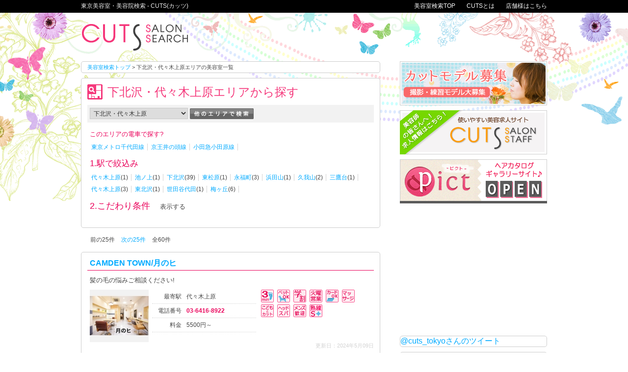

--- FILE ---
content_type: text/html; charset=UTF-8
request_url: https://www.cuts.jp/area_look/13/
body_size: 9298
content:
<!DOCTYPE html PUBLIC "-//W3C//DTD XHTML 1.0 Transitional//EN" "http://www.w3.org/TR/xhtml1/DTD/xhtml1-transitional.dtd">
<html xmlns="http://www.w3.org/1999/xhtml">
<head>
<meta http-equiv="Content-Type" content="text/html; charset=UTF-8" />
<title>下北沢・代々木上原エリアの美容室一覧 - 東京美容室・美容院検索 - CUTS(カッツ)</title>
<meta name="description" content="下北沢・代々木上原エリアの美容室を一覧で表示。美容室・美容院検索のCUTS(カッツ)。東京都内1000店舗以上の掲載でヘアカタログやカットモデル、スタイリスト情報なども充実していて、こだわりのサロン探しをお手伝いします。" />
<meta name="keywords" content="下北沢・代々木上原,東京,美容室,美容院,CUTS,カッツ" />
<meta name="author" content="USNET" />
<link href="https://www.cuts.jp/css/style.css" rel="stylesheet" type="text/css" />
<link href="https://www.cuts.jp/css/part.css" rel="stylesheet" type="text/css" />
<link href="https://www.cuts.jp/favicon.ico" rel="shortcut icon" />
<link href="https://www.cuts.jp/sp/area_look/13/" rel="alternate" media="only screen and (max-width: 640px)" />
<script language="JavaScript" type="text/javascript" src="https://www.cuts.jp/js/jquery.js"></script>
<script language="JavaScript" type="text/javascript" src="https://www.cuts.jp/js/cuts_effect.js"></script>
<script type="text/javascript">
$(document).ready(function(){
    $("#option_search").hide();    var flg = "close";
    $("#select_disp").click(function(){
        $("#option_search").slideToggle();
        if(flg == "close"){
            $(this).text("閉じる");
            flg = "open";
        }else{
            $(this).text("表示する");
            flg = "close";
        }
    });
});
</script>
</head>
<body>
<div id="head_nav">
  <div id="head_nav_inner">
    <div id="head_nav_ttl">東京美容室・美容院検索 - CUTS(カッツ)</div>
    <div id="head_nav_right">
      <ul>
        <li><a href="https://www.cuts.jp/">美容室検索TOP</a></li>
        <li><a href="https://www.cuts.jp/about/">CUTSとは</a></li>
        <li><span><a href="https://www.cuts.jp/accounts/login">店舗様はこちら</a></span></li>
      </ul>
    </div>
  </div>
</div>
<div id="container">
  <div id="logo">
    <h1><a href="https://www.cuts.jp/" title="下北沢・代々木上原エリアの美容室一覧">下北沢・代々木上原エリアの美容室一覧</a></h1>
  </div>
  <div id="content">
    <div id="breadcrumbs"><a href="https://www.cuts.jp/">美容室検索トップ</a> &gt; 下北沢・代々木上原エリアの美容室一覧</div>
    <div id="area_nav">
      <h2>下北沢・代々木上原エリアから探す</h2>
      <div class="in_area_nav">
        <form onsubmit="location.href=area_select.value;return false;">
          <select name="area_select">
            <option value="#">選択してください</option>
            <option value="https://www.cuts.jp/area_look/01/">渋谷</option>
            <option value="https://www.cuts.jp/area_look/02/">青山・表参道・外苑前</option>
            <option value="https://www.cuts.jp/area_look/03/">原宿・明治神宮前</option>
            <option value="https://www.cuts.jp/area_look/04/">池袋・大塚・目白</option>
            <option value="https://www.cuts.jp/area_look/05/">新宿・高田馬場・代々木</option>
            <option value="https://www.cuts.jp/area_look/06/">恵比寿・代官山・中目黒</option>
            <option value="https://www.cuts.jp/area_look/07/">大井町・池上</option>
            <option value="https://www.cuts.jp/area_look/08/">用賀・二子玉川</option>
            <option value="https://www.cuts.jp/area_look/09/">吉祥寺・三鷹</option>
            <option value="https://www.cuts.jp/area_look/10/">銀座・丸の内・日本橋</option>
            <option value="https://www.cuts.jp/area_look/11/">六本木・麻布・広尾</option>
            <option value="https://www.cuts.jp/area_look/12/">自由が丘・田園調布</option>
            <option value="https://www.cuts.jp/area_look/13/" selected="selected">下北沢・代々木上原</option>
            <option value="https://www.cuts.jp/area_look/14/">高円寺・中野・荻窪</option>
            <option value="https://www.cuts.jp/area_look/15/">目黒・白金・五反田</option>
            <option value="https://www.cuts.jp/area_look/16/">品川・大森・蒲田</option>
            <option value="https://www.cuts.jp/area_look/17/">笹塚・明大前・下高井戸</option>
            <option value="https://www.cuts.jp/area_look/18/">三軒茶屋・世田谷</option>
            <option value="https://www.cuts.jp/area_look/19/">練馬・板橋・石神井</option>
            <option value="https://www.cuts.jp/area_look/20/">上野・日暮里・浅草</option>
            <option value="https://www.cuts.jp/area_look/21/">神田・秋葉原・御茶ノ水</option>
            <option value="https://www.cuts.jp/area_look/22/">四ツ谷・市ヶ谷・飯田橋</option>
            <option value="https://www.cuts.jp/area_look/23/">門前仲町・東陽町・葛西</option>
            <option value="https://www.cuts.jp/area_look/24/">北千住・綾瀬・亀有</option>
            <option value="https://www.cuts.jp/area_look/25/">赤羽・王子・巣鴨</option>
            <option value="https://www.cuts.jp/area_look/26/">調布・府中</option>
            <option value="https://www.cuts.jp/area_look/27/">国分寺・立川・国立</option>
            <option value="https://www.cuts.jp/area_look/28/">八王子・日野</option>
            <option value="https://www.cuts.jp/area_look/29/">錦糸町・小岩・押上</option>
            <option value="https://www.cuts.jp/area_look/31/">埼玉・栃木</option>
            <option value="https://www.cuts.jp/area_look/32/">神奈川</option>
            <option value="https://www.cuts.jp/area_look/33/">千葉</option>
            <option value="https://www.cuts.jp/area_look/36/">田無・東村山・拝島</option>
            <option value="https://www.cuts.jp/area_look/37/">経堂・狛江</option>
            <option value="https://www.cuts.jp/area_look/38/">町田</option>
            <option value="https://www.cuts.jp/area_look/39/">豊洲・有明・台場</option>
          </select>
          <input type="image" value="他のエリアで検索" class="srchbtn" src="https://www.cuts.jp/images/bg/area_search_btn.gif"/>
        </form>
      </div>
      <div class="related_line">
        <h5>このエリアの電車で探す?</h5>
        <ul>
          <li><a href="https://www.cuts.jp/line_look/260/">東京メトロ千代田線</a></li>
          <li><a href="https://www.cuts.jp/line_look/410/">京王井の頭線</a></li>
          <li><a href="https://www.cuts.jp/line_look/440/">小田急小田原線</a></li>
        </ul>
      </div>
      <div class="related_area">
        <h3>1.駅で絞込み</h3>
        <ul>
          <li><a href="https://www.cuts.jp/area_look/13/?sta=260290">代々木上原</a>(1)</li>
          <li><a href="https://www.cuts.jp/area_look/13/?sta=410130">池ノ上</a>(1)</li>
          <li><a href="https://www.cuts.jp/area_look/13/?sta=410140">下北沢</a>(39)</li>
          <li><a href="https://www.cuts.jp/area_look/13/?sta=410160">東松原</a>(1)</li>
          <li><a href="https://www.cuts.jp/area_look/13/?sta=410180">永福町</a>(3)</li>
          <li><a href="https://www.cuts.jp/area_look/13/?sta=410200">浜田山</a>(1)</li>
          <li><a href="https://www.cuts.jp/area_look/13/?sta=410230">久我山</a>(2)</li>
          <li><a href="https://www.cuts.jp/area_look/13/?sta=410240">三鷹台</a>(1)</li>
          <li><a href="https://www.cuts.jp/area_look/13/?sta=440140">代々木上原</a>(3)</li>
          <li><a href="https://www.cuts.jp/area_look/13/?sta=440150">東北沢</a>(1)</li>
          <li><a href="https://www.cuts.jp/area_look/13/?sta=440170">世田谷代田</a>(1)</li>
          <li><a href="https://www.cuts.jp/area_look/13/?sta=440180">梅ヶ丘</a>(6)</li>
        </ul>
      </div>
      <div class="option_select">
        <h3>2.こだわり条件<span id="select_disp">表示する</span></h3>
        <div id="option_search">
          <form method="get" action="https://www.cuts.jp/area_look/13/">
            <ul>
              <li><input type="checkbox" name="salon_custom_a" id="salon_custom_a" /><label for="salon_custom_a">駅から3分</label></li>
              <li><input type="checkbox" name="salon_custom_b" id="salon_custom_b" /><label for="salon_custom_b">ペット同伴可</label></li>
              <li><input type="checkbox" name="salon_custom_c" id="salon_custom_c" /><label for="salon_custom_c">学割がある</label></li>
              <li><input type="checkbox" name="salon_custom_d" id="salon_custom_d" /><label for="salon_custom_d">22時以降も営業</label></li>
              <li><input type="checkbox" name="salon_custom_e" id="salon_custom_e" /><label for="salon_custom_e">火曜日営業</label></li>
              <li><input type="checkbox" name="salon_custom_f" id="salon_custom_f" /><label for="salon_custom_f">駐車場あり</label></li>
              <li><input type="checkbox" name="salon_custom_g" id="salon_custom_g" /><label for="salon_custom_g">完全予約制</label></li>
              <li><input type="checkbox" name="salon_custom_h" id="salon_custom_h" /><label for="salon_custom_h">カード払可</label></li>
              <li><input type="checkbox" name="salon_custom_i" id="salon_custom_i" /><label for="salon_custom_i">マッサージあり</label></li>
              <li><input type="checkbox" name="salon_custom_j" id="salon_custom_j" /><label for="salon_custom_j">ベビールームあり</label></li>
              <li><input type="checkbox" name="salon_custom_k" id="salon_custom_k" /><label for="salon_custom_k">着付けができる</label></li>
              <li><input type="checkbox" name="salon_custom_l" id="salon_custom_l" /><label for="salon_custom_l">ネイルができる</label></li>
              <li><input type="checkbox" name="salon_custom_m" id="salon_custom_m" /><label for="salon_custom_m">女性スタッフのみ</label></li>
              <li><input type="checkbox" name="salon_custom_n" id="salon_custom_n" /><label for="salon_custom_n">こどもとカットOK</label></li>
              <li><input type="checkbox" name="salon_custom_o" id="salon_custom_o" /><label for="salon_custom_o">アレンジ・ヘアメイクができる</label></li>
              <li><input type="checkbox" name="salon_custom_p" id="salon_custom_p" /><label for="salon_custom_p">ヘッドスパあり</label></li>
              <li><input type="checkbox" name="salon_custom_q" id="salon_custom_q" /><label for="salon_custom_q">まつげエクステ・パーマができる</label></li>
              <li><input type="checkbox" name="salon_custom_r" id="salon_custom_r" /><label for="salon_custom_r">個室あり</label></li>
              <li><input type="checkbox" name="salon_custom_s" id="salon_custom_s" /><label for="salon_custom_s">メンズ歓迎</label></li>
              <li><input type="checkbox" name="salon_custom_t" id="salon_custom_t" /><label for="salon_custom_t">熟練スタイリスト</label></li>
            </ul>
            <div class="option_srchbtn">
              <input type="image" src="https://www.cuts.jp/images/bg/option_search_btn.gif" value="チェックした条件で絞込み">
            </div>
          </form>
        </div>
      </div>
    </div>
    <div class="pager">
      <ul>
        <li>前の25件</li>
        <li><a href="https://www.cuts.jp/area_look/13/1?">次の25件</a></li>
        <li>全60件</li>
      </ul>
    </div>
    <div class="salon_list">
      <h3><a href="https://www.cuts.jp/salon/camdentown/">CAMDEN TOWN/月のヒ</a></h3>
      <div class="salon_prof">
        <p><a href="https://www.cuts.jp/salon/camdentown/">髪の毛の悩みご相談ください!</a></p>
        <div class="salon_list_img"><a href="https://www.cuts.jp/salon/camdentown/"><img src="https://www.cuts.jp/salon_images/salon/thumb/camdentown_1715232566.jpg" alt="CAMDEN TOWN/月のヒ" /></a></div>
        <dl>
          <dt>最寄駅</dt>
          <dd>代々木上原</dd>
          <dt>電話番号</dt>
          <dd class="salon_prof_tell">03-6416-8922</dd>
          <dt>料金</dt>
          <dd>5500円～</dd>
        </dl>
        <div class="srchmenu_icon">
          <ul>
            <li><img src="https://www.cuts.jp/images/custom_icon/salon_custom_a.gif" alt="駅から3分" /></li>
            <li><img src="https://www.cuts.jp/images/custom_icon/salon_custom_b.gif" alt="ペット同伴可" /></li>
            <li><img src="https://www.cuts.jp/images/custom_icon/salon_custom_c.gif" alt="学割がある" /></li>
            <li><img src="https://www.cuts.jp/images/custom_icon/salon_custom_e.gif" alt="火曜日営業" /></li>
            <li><img src="https://www.cuts.jp/images/custom_icon/salon_custom_h.gif" alt="カード払可" /></li>
            <li><img src="https://www.cuts.jp/images/custom_icon/salon_custom_i.gif" alt="マッサージあり" /></li>
            <li><img src="https://www.cuts.jp/images/custom_icon/salon_custom_n.gif" alt="こどもとカットOK" /></li>
            <li><img src="https://www.cuts.jp/images/custom_icon/salon_custom_p.gif" alt="ヘッドスパあり" /></li>
            <li><img src="https://www.cuts.jp/images/custom_icon/salon_custom_s.gif" alt="メンズ歓迎" /></li>
            <li><img src="https://www.cuts.jp/images/custom_icon/salon_custom_t.gif" alt="熟練スタイリスト" /></li>
          </ul>
        </div>
      </div>
      <div class="up_date">更新日：2024年5月09日</div>
    </div>
    <div class="salon_list">
      <h3><a href="https://www.cuts.jp/salon/codino/">codino</a></h3>
      <div class="salon_prof">
        <p><a href="https://www.cuts.jp/salon/codino/">下北沢のプライベートアトリエサロン</a></p>
        <div class="salon_list_img"><a href="https://www.cuts.jp/salon/codino/"><img src="https://www.cuts.jp/images/index/salon_no_img_thumb.gif" alt="codino" /></a></div>
        <dl>
          <dt>最寄駅</dt>
          <dd>下北沢</dd>
          <dt>電話番号</dt>
          <dd class="salon_prof_tell">03-6379-1257</dd>
          <dt>料金</dt>
          <dd>6050円～</dd>
        </dl>
        <div class="srchmenu_icon">
          <ul>
            <li><img src="https://www.cuts.jp/images/custom_icon/salon_custom_a.gif" alt="駅から3分" /></li>
            <li><img src="https://www.cuts.jp/images/custom_icon/salon_custom_c.gif" alt="学割がある" /></li>
            <li><img src="https://www.cuts.jp/images/custom_icon/salon_custom_e.gif" alt="火曜日営業" /></li>
            <li><img src="https://www.cuts.jp/images/custom_icon/salon_custom_g.gif" alt="完全予約制" /></li>
            <li><img src="https://www.cuts.jp/images/custom_icon/salon_custom_h.gif" alt="カード払可" /></li>
            <li><img src="https://www.cuts.jp/images/custom_icon/salon_custom_i.gif" alt="マッサージあり" /></li>
            <li><img src="https://www.cuts.jp/images/custom_icon/salon_custom_j.gif" alt="ベビールームあり" /></li>
            <li><img src="https://www.cuts.jp/images/custom_icon/salon_custom_n.gif" alt="こどもとカットOK" /></li>
            <li><img src="https://www.cuts.jp/images/custom_icon/salon_custom_p.gif" alt="ヘッドスパあり" /></li>
            <li><img src="https://www.cuts.jp/images/custom_icon/salon_custom_r.gif" alt="個室あり" /></li>
            <li><img src="https://www.cuts.jp/images/custom_icon/salon_custom_s.gif" alt="メンズ歓迎" /></li>
            <li><img src="https://www.cuts.jp/images/custom_icon/salon_custom_t.gif" alt="熟練スタイリスト" /></li>
          </ul>
        </div>
      </div>
      <div class="up_date">更新日：2023年2月01日</div>
    </div>
    <div class="salon_list">
      <h3><a href="https://www.cuts.jp/salon/becel/">becel</a></h3>
      <div class="salon_prof">
        <p><a href="https://www.cuts.jp/salon/becel/">自慢のヘッドスパ で頭皮も身体も健やかに。</a></p>
        <div class="salon_list_img"><a href="https://www.cuts.jp/salon/becel/"><img src="https://www.cuts.jp/salon_images/salon/thumb/becel_1612424212.jpg" alt="becel" /></a></div>
        <dl>
          <dt>最寄駅</dt>
          <dd>下北沢</dd>
          <dt>電話番号</dt>
          <dd class="salon_prof_tell">03-5790-5080</dd>
          <dt>料金</dt>
          <dd>4400円～</dd>
        </dl>
        <div class="srchmenu_icon">
          <ul>
            <li><img src="https://www.cuts.jp/images/custom_icon/salon_custom_a.gif" alt="駅から3分" /></li>
            <li><img src="https://www.cuts.jp/images/custom_icon/salon_custom_d.gif" alt="22時以降も営業" /></li>
            <li><img src="https://www.cuts.jp/images/custom_icon/salon_custom_h.gif" alt="カード払可" /></li>
            <li><img src="https://www.cuts.jp/images/custom_icon/salon_custom_i.gif" alt="マッサージあり" /></li>
            <li><img src="https://www.cuts.jp/images/custom_icon/salon_custom_j.gif" alt="ベビールームあり" /></li>
            <li><img src="https://www.cuts.jp/images/custom_icon/salon_custom_n.gif" alt="こどもとカットOK" /></li>
            <li><img src="https://www.cuts.jp/images/custom_icon/salon_custom_o.gif" alt="アレンジ・ヘアメイクができる" /></li>
            <li><img src="https://www.cuts.jp/images/custom_icon/salon_custom_p.gif" alt="ヘッドスパあり" /></li>
            <li><img src="https://www.cuts.jp/images/custom_icon/salon_custom_q.gif" alt="まつげエクステ・パーマができる" /></li>
            <li><img src="https://www.cuts.jp/images/custom_icon/salon_custom_s.gif" alt="メンズ歓迎" /></li>
            <li><img src="https://www.cuts.jp/images/custom_icon/salon_custom_t.gif" alt="熟練スタイリスト" /></li>
          </ul>
        </div>
      </div>
      <div class="up_date">更新日：2021年2月04日</div>
    </div>
    <div class="salon_list">
      <h3><a href="https://www.cuts.jp/salon/zunezu/">Gillia</a></h3>
      <div class="salon_prof">
        <p><a href="https://www.cuts.jp/salon/zunezu/">透明感カラー、ヘッドスパが人気</a></p>
        <div class="salon_list_img"><a href="https://www.cuts.jp/salon/zunezu/"><img src="https://www.cuts.jp/salon_images/salon/thumb/zunezu_1460949902.jpg" alt="Gillia" /></a></div>
        <dl>
          <dt>最寄駅</dt>
          <dd>梅ヶ丘</dd>
          <dt>電話番号</dt>
          <dd class="salon_prof_tell">03-5799-4784</dd>
          <dt>料金</dt>
          <dd>5400円～</dd>
        </dl>
        <div class="srchmenu_icon">
          <ul>
            <li><img src="https://www.cuts.jp/images/custom_icon/salon_custom_a.gif" alt="駅から3分" /></li>
            <li><img src="https://www.cuts.jp/images/custom_icon/salon_custom_b.gif" alt="ペット同伴可" /></li>
            <li><img src="https://www.cuts.jp/images/custom_icon/salon_custom_c.gif" alt="学割がある" /></li>
            <li><img src="https://www.cuts.jp/images/custom_icon/salon_custom_e.gif" alt="火曜日営業" /></li>
            <li><img src="https://www.cuts.jp/images/custom_icon/salon_custom_f.gif" alt="駐車場あり" /></li>
            <li><img src="https://www.cuts.jp/images/custom_icon/salon_custom_g.gif" alt="完全予約制" /></li>
            <li><img src="https://www.cuts.jp/images/custom_icon/salon_custom_h.gif" alt="カード払可" /></li>
            <li><img src="https://www.cuts.jp/images/custom_icon/salon_custom_i.gif" alt="マッサージあり" /></li>
            <li><img src="https://www.cuts.jp/images/custom_icon/salon_custom_k.gif" alt="着付けができる" /></li>
            <li><img src="https://www.cuts.jp/images/custom_icon/salon_custom_l.gif" alt="ネイルができる" /></li>
            <li><img src="https://www.cuts.jp/images/custom_icon/salon_custom_m.gif" alt="女性スタッフのみ" /></li>
            <li><img src="https://www.cuts.jp/images/custom_icon/salon_custom_n.gif" alt="こどもとカットOK" /></li>
            <li><img src="https://www.cuts.jp/images/custom_icon/salon_custom_o.gif" alt="アレンジ・ヘアメイクができる" /></li>
            <li><img src="https://www.cuts.jp/images/custom_icon/salon_custom_p.gif" alt="ヘッドスパあり" /></li>
            <li><img src="https://www.cuts.jp/images/custom_icon/salon_custom_q.gif" alt="まつげエクステ・パーマができる" /></li>
            <li><img src="https://www.cuts.jp/images/custom_icon/salon_custom_s.gif" alt="メンズ歓迎" /></li>
            <li><img src="https://www.cuts.jp/images/custom_icon/salon_custom_t.gif" alt="熟練スタイリスト" /></li>
          </ul>
        </div>
      </div>
      <div class="up_date">更新日：2018年10月07日</div>
    </div>
    <div class="salon_list">
      <h3><a href="https://www.cuts.jp/salon/miracleco/">mmagicca.</a></h3>
      <div class="salon_prof">
        <p><a href="https://www.cuts.jp/salon/miracleco/">▶ cut・nail   初回特別クーポンございます ▶▶▶平日23時まで営業</a></p>
        <dl>
          <dt>最寄駅</dt>
          <dd>下北沢</dd>
          <dt>電話番号</dt>
          <dd class="salon_prof_tell">03-5430-1818</dd>
          <dt>料金</dt>
          <dd>6600円～</dd>
        </dl>
        <div class="srchmenu_icon">
          <ul>
            <li><img src="https://www.cuts.jp/images/custom_icon/salon_custom_a.gif" alt="駅から3分" /></li>
            <li><img src="https://www.cuts.jp/images/custom_icon/salon_custom_b.gif" alt="ペット同伴可" /></li>
            <li><img src="https://www.cuts.jp/images/custom_icon/salon_custom_c.gif" alt="学割がある" /></li>
            <li><img src="https://www.cuts.jp/images/custom_icon/salon_custom_d.gif" alt="22時以降も営業" /></li>
            <li><img src="https://www.cuts.jp/images/custom_icon/salon_custom_e.gif" alt="火曜日営業" /></li>
            <li><img src="https://www.cuts.jp/images/custom_icon/salon_custom_f.gif" alt="駐車場あり" /></li>
            <li><img src="https://www.cuts.jp/images/custom_icon/salon_custom_g.gif" alt="完全予約制" /></li>
            <li><img src="https://www.cuts.jp/images/custom_icon/salon_custom_h.gif" alt="カード払可" /></li>
            <li><img src="https://www.cuts.jp/images/custom_icon/salon_custom_i.gif" alt="マッサージあり" /></li>
            <li><img src="https://www.cuts.jp/images/custom_icon/salon_custom_j.gif" alt="ベビールームあり" /></li>
            <li><img src="https://www.cuts.jp/images/custom_icon/salon_custom_k.gif" alt="着付けができる" /></li>
            <li><img src="https://www.cuts.jp/images/custom_icon/salon_custom_l.gif" alt="ネイルができる" /></li>
            <li><img src="https://www.cuts.jp/images/custom_icon/salon_custom_m.gif" alt="女性スタッフのみ" /></li>
            <li><img src="https://www.cuts.jp/images/custom_icon/salon_custom_n.gif" alt="こどもとカットOK" /></li>
            <li><img src="https://www.cuts.jp/images/custom_icon/salon_custom_o.gif" alt="アレンジ・ヘアメイクができる" /></li>
            <li><img src="https://www.cuts.jp/images/custom_icon/salon_custom_r.gif" alt="個室あり" /></li>
            <li><img src="https://www.cuts.jp/images/custom_icon/salon_custom_s.gif" alt="メンズ歓迎" /></li>
            <li><img src="https://www.cuts.jp/images/custom_icon/salon_custom_t.gif" alt="熟練スタイリスト" /></li>
          </ul>
        </div>
      </div>
      <div class="up_date">更新日：2026年1月17日</div>
    </div>
    <div class="salon_list">
      <h3><a href="https://www.cuts.jp/salon/jamproud/">JAMPROUD</a></h3>
      <div class="salon_prof">
        <p><a href="https://www.cuts.jp/salon/jamproud/">店内は周りが気にならない様になっていますので、プライベートサロンとしてお使い...</a></p>
        <dl>
          <dt>最寄駅</dt>
          <dd>下北沢</dd>
          <dt>電話番号</dt>
          <dd class="salon_prof_tell">03-3481-8177</dd>
          <dt>料金</dt>
          <dd>5500円～</dd>
        </dl>
        <div class="srchmenu_icon">
          <ul>
            <li><img src="https://www.cuts.jp/images/custom_icon/salon_custom_a.gif" alt="駅から3分" /></li>
            <li><img src="https://www.cuts.jp/images/custom_icon/salon_custom_e.gif" alt="火曜日営業" /></li>
            <li><img src="https://www.cuts.jp/images/custom_icon/salon_custom_g.gif" alt="完全予約制" /></li>
            <li><img src="https://www.cuts.jp/images/custom_icon/salon_custom_i.gif" alt="マッサージあり" /></li>
            <li><img src="https://www.cuts.jp/images/custom_icon/salon_custom_n.gif" alt="こどもとカットOK" /></li>
            <li><img src="https://www.cuts.jp/images/custom_icon/salon_custom_p.gif" alt="ヘッドスパあり" /></li>
            <li><img src="https://www.cuts.jp/images/custom_icon/salon_custom_s.gif" alt="メンズ歓迎" /></li>
            <li><img src="https://www.cuts.jp/images/custom_icon/salon_custom_t.gif" alt="熟練スタイリスト" /></li>
          </ul>
        </div>
      </div>
      <div class="up_date">更新日：2022年11月19日</div>
    </div>
    <div class="salon_list">
      <h3><a href="https://www.cuts.jp/salon/atelierNINO/">NINO</a></h3>
      <div class="salon_prof">
        <p><a href="https://www.cuts.jp/salon/atelierNINO/">静かで綺麗な店舗です。早めのご予約をお勧めします</a></p>
        <dl>
          <dt>最寄駅</dt>
          <dd>下北沢</dd>
          <dt>電話番号</dt>
          <dd class="salon_prof_tell">03-6805-3786</dd>
          <dt>料金</dt>
          <dd>4000円～</dd>
        </dl>
        <div class="srchmenu_icon">
          <ul>
            <li><img src="https://www.cuts.jp/images/custom_icon/salon_custom_a.gif" alt="駅から3分" /></li>
            <li><img src="https://www.cuts.jp/images/custom_icon/salon_custom_c.gif" alt="学割がある" /></li>
            <li><img src="https://www.cuts.jp/images/custom_icon/salon_custom_g.gif" alt="完全予約制" /></li>
            <li><img src="https://www.cuts.jp/images/custom_icon/salon_custom_i.gif" alt="マッサージあり" /></li>
            <li><img src="https://www.cuts.jp/images/custom_icon/salon_custom_s.gif" alt="メンズ歓迎" /></li>
            <li><img src="https://www.cuts.jp/images/custom_icon/salon_custom_t.gif" alt="熟練スタイリスト" /></li>
          </ul>
        </div>
      </div>
      <div class="up_date">更新日：2022年11月06日</div>
    </div>
    <div class="salon_list">
      <h3><a href="https://www.cuts.jp/salon/tukinohi/">月のヒ Hair Salon</a></h3>
      <div class="salon_prof">
        <p><a href="https://www.cuts.jp/salon/tukinohi/">髪と頭皮に優しいオーガニック・癒し系サロン</a></p>
        <dl>
          <dt>最寄駅</dt>
          <dd>代々木上原</dd>
          <dt>電話番号</dt>
          <dd class="salon_prof_tell">070-2644-5678</dd>
          <dt>料金</dt>
          <dd>4400円～</dd>
        </dl>
        <div class="srchmenu_icon">
          <ul>
            <li><img src="https://www.cuts.jp/images/custom_icon/salon_custom_a.gif" alt="駅から3分" /></li>
            <li><img src="https://www.cuts.jp/images/custom_icon/salon_custom_c.gif" alt="学割がある" /></li>
            <li><img src="https://www.cuts.jp/images/custom_icon/salon_custom_h.gif" alt="カード払可" /></li>
            <li><img src="https://www.cuts.jp/images/custom_icon/salon_custom_p.gif" alt="ヘッドスパあり" /></li>
            <li><img src="https://www.cuts.jp/images/custom_icon/salon_custom_s.gif" alt="メンズ歓迎" /></li>
            <li><img src="https://www.cuts.jp/images/custom_icon/salon_custom_t.gif" alt="熟練スタイリスト" /></li>
          </ul>
        </div>
      </div>
      <div class="up_date">更新日：2022年2月06日</div>
    </div>
    <div class="salon_list">
      <h3><a href="https://www.cuts.jp/salon/saku130428/">curva【クルヴァ】</a></h3>
      <div class="salon_prof">
        <p><a href="https://www.cuts.jp/salon/saku130428/">経験豊富なスタッフが対応!落ち着きのあるプライベートサロン!</a></p>
        <dl>
          <dt>最寄駅</dt>
          <dd>下北沢</dd>
          <dt>電話番号</dt>
          <dd class="salon_prof_tell">03-3413-7334</dd>
          <dt>料金</dt>
          <dd>5400円～</dd>
        </dl>
        <div class="srchmenu_icon">
          <ul>
            <li><img src="https://www.cuts.jp/images/custom_icon/salon_custom_c.gif" alt="学割がある" /></li>
            <li><img src="https://www.cuts.jp/images/custom_icon/salon_custom_e.gif" alt="火曜日営業" /></li>
            <li><img src="https://www.cuts.jp/images/custom_icon/salon_custom_g.gif" alt="完全予約制" /></li>
            <li><img src="https://www.cuts.jp/images/custom_icon/salon_custom_h.gif" alt="カード払可" /></li>
            <li><img src="https://www.cuts.jp/images/custom_icon/salon_custom_i.gif" alt="マッサージあり" /></li>
            <li><img src="https://www.cuts.jp/images/custom_icon/salon_custom_k.gif" alt="着付けができる" /></li>
            <li><img src="https://www.cuts.jp/images/custom_icon/salon_custom_n.gif" alt="こどもとカットOK" /></li>
            <li><img src="https://www.cuts.jp/images/custom_icon/salon_custom_o.gif" alt="アレンジ・ヘアメイクができる" /></li>
            <li><img src="https://www.cuts.jp/images/custom_icon/salon_custom_p.gif" alt="ヘッドスパあり" /></li>
            <li><img src="https://www.cuts.jp/images/custom_icon/salon_custom_s.gif" alt="メンズ歓迎" /></li>
            <li><img src="https://www.cuts.jp/images/custom_icon/salon_custom_t.gif" alt="熟練スタイリスト" /></li>
          </ul>
        </div>
      </div>
      <div class="up_date">更新日：2021年6月08日</div>
    </div>
    <div class="salon_list">
      <h3><a href="https://www.cuts.jp/salon/cut-of-shu/">下北沢 Cut of shu</a></h3>
      <div class="salon_prof">
        <p><a href="https://www.cuts.jp/salon/cut-of-shu/">キレイ&amp;髪にやさしいが下北沢の美容室Cut of shuスタイル</a></p>
        <dl>
          <dt>最寄駅</dt>
          <dd>下北沢</dd>
          <dt>電話番号</dt>
          <dd class="salon_prof_tell">03-3412-6980</dd>
          <dt>料金</dt>
          <dd>5724円～</dd>
        </dl>
        <div class="srchmenu_icon">
          <ul>
          </ul>
        </div>
      </div>
      <div class="up_date">更新日：2020年4月28日</div>
    </div>
    <div class="salon_list">
      <h3><a href="https://www.cuts.jp/salon/micca/">◆micca【ミッカ】下北沢美容室◆</a></h3>
      <div class="salon_prof">
        <p><a href="https://www.cuts.jp/salon/micca/">下北沢★クチコミで圧倒的な人気サロン♪ショートオーダーの実力派★カット￥2700♪595...</a></p>
        <dl>
          <dt>最寄駅</dt>
          <dd>下北沢</dd>
          <dt>電話番号</dt>
          <dd class="salon_prof_tell">03-3465-2918</dd>
          <dt>料金</dt>
          <dd>2700円～</dd>
        </dl>
        <div class="srchmenu_icon">
          <ul>
            <li><img src="https://www.cuts.jp/images/custom_icon/salon_custom_a.gif" alt="駅から3分" /></li>
            <li><img src="https://www.cuts.jp/images/custom_icon/salon_custom_e.gif" alt="火曜日営業" /></li>
            <li><img src="https://www.cuts.jp/images/custom_icon/salon_custom_n.gif" alt="こどもとカットOK" /></li>
            <li><img src="https://www.cuts.jp/images/custom_icon/salon_custom_p.gif" alt="ヘッドスパあり" /></li>
            <li><img src="https://www.cuts.jp/images/custom_icon/salon_custom_s.gif" alt="メンズ歓迎" /></li>
          </ul>
        </div>
      </div>
      <div class="up_date">更新日：2019年12月24日</div>
    </div>
    <div class="salon_list">
      <h3><a href="https://www.cuts.jp/salon/boms/">boms</a></h3>
      <div class="salon_prof">
        <p><a href="https://www.cuts.jp/salon/boms/">確かな技術、安心の接客のサロンです。</a></p>
        <dl>
          <dt>最寄駅</dt>
          <dd>浜田山</dd>
          <dt>電話番号</dt>
          <dd class="salon_prof_tell">03-6379-8971</dd>
          <dt>料金</dt>
          <dd>5500円～</dd>
        </dl>
        <div class="srchmenu_icon">
          <ul>
            <li><img src="https://www.cuts.jp/images/custom_icon/salon_custom_a.gif" alt="駅から3分" /></li>
            <li><img src="https://www.cuts.jp/images/custom_icon/salon_custom_c.gif" alt="学割がある" /></li>
            <li><img src="https://www.cuts.jp/images/custom_icon/salon_custom_e.gif" alt="火曜日営業" /></li>
            <li><img src="https://www.cuts.jp/images/custom_icon/salon_custom_h.gif" alt="カード払可" /></li>
            <li><img src="https://www.cuts.jp/images/custom_icon/salon_custom_n.gif" alt="こどもとカットOK" /></li>
            <li><img src="https://www.cuts.jp/images/custom_icon/salon_custom_o.gif" alt="アレンジ・ヘアメイクができる" /></li>
            <li><img src="https://www.cuts.jp/images/custom_icon/salon_custom_p.gif" alt="ヘッドスパあり" /></li>
            <li><img src="https://www.cuts.jp/images/custom_icon/salon_custom_s.gif" alt="メンズ歓迎" /></li>
            <li><img src="https://www.cuts.jp/images/custom_icon/salon_custom_t.gif" alt="熟練スタイリスト" /></li>
          </ul>
        </div>
      </div>
      <div class="up_date">更新日：2019年12月10日</div>
    </div>
    <div class="salon_list">
      <h3><a href="https://www.cuts.jp/salon/park2010/">PARKSTREET 下北沢店</a></h3>
      <div class="salon_prof">
        <p><a href="https://www.cuts.jp/salon/park2010/">大人の女性の癒し×美を叶えるヘアサロン PARKSTREET</a></p>
        <dl>
          <dt>最寄駅</dt>
          <dd>下北沢</dd>
          <dt>電話番号</dt>
          <dd class="salon_prof_tell">03-3460-4747</dd>
          <dt>料金</dt>
          <dd>6050円～</dd>
        </dl>
        <div class="srchmenu_icon">
          <ul>
            <li><img src="https://www.cuts.jp/images/custom_icon/salon_custom_a.gif" alt="駅から3分" /></li>
            <li><img src="https://www.cuts.jp/images/custom_icon/salon_custom_c.gif" alt="学割がある" /></li>
            <li><img src="https://www.cuts.jp/images/custom_icon/salon_custom_g.gif" alt="完全予約制" /></li>
            <li><img src="https://www.cuts.jp/images/custom_icon/salon_custom_h.gif" alt="カード払可" /></li>
            <li><img src="https://www.cuts.jp/images/custom_icon/salon_custom_i.gif" alt="マッサージあり" /></li>
            <li><img src="https://www.cuts.jp/images/custom_icon/salon_custom_k.gif" alt="着付けができる" /></li>
            <li><img src="https://www.cuts.jp/images/custom_icon/salon_custom_n.gif" alt="こどもとカットOK" /></li>
            <li><img src="https://www.cuts.jp/images/custom_icon/salon_custom_o.gif" alt="アレンジ・ヘアメイクができる" /></li>
            <li><img src="https://www.cuts.jp/images/custom_icon/salon_custom_p.gif" alt="ヘッドスパあり" /></li>
            <li><img src="https://www.cuts.jp/images/custom_icon/salon_custom_s.gif" alt="メンズ歓迎" /></li>
            <li><img src="https://www.cuts.jp/images/custom_icon/salon_custom_t.gif" alt="熟練スタイリスト" /></li>
          </ul>
        </div>
      </div>
      <div class="up_date">更新日：2019年11月06日</div>
    </div>
    <div class="salon_list">
      <h3><a href="https://www.cuts.jp/salon/jwalk7854/">J-walk</a></h3>
      <div class="salon_prof">
        <p><a href="https://www.cuts.jp/salon/jwalk7854/">髪の“綺麗”にこだわり、日々のヘアライフをしっかりサポートいたします!</a></p>
        <dl>
          <dt>最寄駅</dt>
          <dd>梅ヶ丘</dd>
          <dt>電話番号</dt>
          <dd class="salon_prof_tell">03-3425-7688</dd>
          <dt>料金</dt>
          <dd>4320円～</dd>
        </dl>
        <div class="srchmenu_icon">
          <ul>
            <li><img src="https://www.cuts.jp/images/custom_icon/salon_custom_a.gif" alt="駅から3分" /></li>
            <li><img src="https://www.cuts.jp/images/custom_icon/salon_custom_c.gif" alt="学割がある" /></li>
            <li><img src="https://www.cuts.jp/images/custom_icon/salon_custom_h.gif" alt="カード払可" /></li>
            <li><img src="https://www.cuts.jp/images/custom_icon/salon_custom_i.gif" alt="マッサージあり" /></li>
            <li><img src="https://www.cuts.jp/images/custom_icon/salon_custom_k.gif" alt="着付けができる" /></li>
            <li><img src="https://www.cuts.jp/images/custom_icon/salon_custom_n.gif" alt="こどもとカットOK" /></li>
            <li><img src="https://www.cuts.jp/images/custom_icon/salon_custom_p.gif" alt="ヘッドスパあり" /></li>
            <li><img src="https://www.cuts.jp/images/custom_icon/salon_custom_s.gif" alt="メンズ歓迎" /></li>
            <li><img src="https://www.cuts.jp/images/custom_icon/salon_custom_t.gif" alt="熟練スタイリスト" /></li>
          </ul>
        </div>
      </div>
      <div class="up_date">更新日：2019年7月05日</div>
    </div>
    <div class="salon_list">
      <h3><a href="https://www.cuts.jp/salon/gally1114/">gally</a></h3>
      <div class="salon_prof">
        <p><a href="https://www.cuts.jp/salon/gally1114/">* アンティーク家具に囲まれた心地いい空間 *   http://beauty.hotpepper.jp/slnH0...</a></p>
        <dl>
          <dt>最寄駅</dt>
          <dd>下北沢</dd>
          <dt>電話番号</dt>
          <dd class="salon_prof_tell">03-6320-2311</dd>
          <dt>料金</dt>
          <dd>5400円～</dd>
        </dl>
        <div class="srchmenu_icon">
          <ul>
            <li><img src="https://www.cuts.jp/images/custom_icon/salon_custom_a.gif" alt="駅から3分" /></li>
            <li><img src="https://www.cuts.jp/images/custom_icon/salon_custom_e.gif" alt="火曜日営業" /></li>
            <li><img src="https://www.cuts.jp/images/custom_icon/salon_custom_g.gif" alt="完全予約制" /></li>
            <li><img src="https://www.cuts.jp/images/custom_icon/salon_custom_h.gif" alt="カード払可" /></li>
            <li><img src="https://www.cuts.jp/images/custom_icon/salon_custom_n.gif" alt="こどもとカットOK" /></li>
            <li><img src="https://www.cuts.jp/images/custom_icon/salon_custom_t.gif" alt="熟練スタイリスト" /></li>
          </ul>
        </div>
      </div>
      <div class="up_date">更新日：2019年4月13日</div>
    </div>
    <div class="salon_list">
      <h3><a href="https://www.cuts.jp/salon/tadanonin/">RICHE</a></h3>
      <div class="salon_prof">
        <p><a href="https://www.cuts.jp/salon/tadanonin/">ワンちゃんのいるとってもアットホームなお店です♪</a></p>
        <dl>
          <dt>最寄駅</dt>
          <dd>下北沢</dd>
          <dt>電話番号</dt>
          <dd class="salon_prof_tell">03-6407-0323</dd>
          <dt>料金</dt>
          <dd>5940円～</dd>
        </dl>
        <div class="srchmenu_icon">
          <ul>
            <li><img src="https://www.cuts.jp/images/custom_icon/salon_custom_a.gif" alt="駅から3分" /></li>
            <li><img src="https://www.cuts.jp/images/custom_icon/salon_custom_b.gif" alt="ペット同伴可" /></li>
            <li><img src="https://www.cuts.jp/images/custom_icon/salon_custom_c.gif" alt="学割がある" /></li>
            <li><img src="https://www.cuts.jp/images/custom_icon/salon_custom_i.gif" alt="マッサージあり" /></li>
            <li><img src="https://www.cuts.jp/images/custom_icon/salon_custom_n.gif" alt="こどもとカットOK" /></li>
            <li><img src="https://www.cuts.jp/images/custom_icon/salon_custom_o.gif" alt="アレンジ・ヘアメイクができる" /></li>
            <li><img src="https://www.cuts.jp/images/custom_icon/salon_custom_p.gif" alt="ヘッドスパあり" /></li>
            <li><img src="https://www.cuts.jp/images/custom_icon/salon_custom_s.gif" alt="メンズ歓迎" /></li>
          </ul>
        </div>
      </div>
      <div class="up_date">更新日：2018年7月29日</div>
    </div>
    <div class="salon_list">
      <h3><a href="https://www.cuts.jp/salon/magiy/">★★★【magiy hair】★★★下北沢美容室&amp;南口徒歩30秒(&amp;姉妹店 bosco徒歩2分)</a></h3>
      <div class="salon_prof">
        <p><a href="https://www.cuts.jp/salon/magiy/">エリアトップクラスの口コミ数を実感ください!</a></p>
        <dl>
          <dt>最寄駅</dt>
          <dd>下北沢</dd>
          <dt>電話番号</dt>
          <dd class="salon_prof_tell">03-6805-5642</dd>
          <dt>料金</dt>
          <dd>2500円～</dd>
        </dl>
        <div class="srchmenu_icon">
          <ul>
            <li><img src="https://www.cuts.jp/images/custom_icon/salon_custom_a.gif" alt="駅から3分" /></li>
            <li><img src="https://www.cuts.jp/images/custom_icon/salon_custom_d.gif" alt="22時以降も営業" /></li>
            <li><img src="https://www.cuts.jp/images/custom_icon/salon_custom_e.gif" alt="火曜日営業" /></li>
            <li><img src="https://www.cuts.jp/images/custom_icon/salon_custom_o.gif" alt="アレンジ・ヘアメイクができる" /></li>
            <li><img src="https://www.cuts.jp/images/custom_icon/salon_custom_p.gif" alt="ヘッドスパあり" /></li>
            <li><img src="https://www.cuts.jp/images/custom_icon/salon_custom_s.gif" alt="メンズ歓迎" /></li>
          </ul>
        </div>
      </div>
      <div class="up_date">更新日：2017年10月18日</div>
    </div>
    <div class="salon_list">
      <h3><a href="https://www.cuts.jp/salon/bonitas/">Hair Salon Bonitas</a></h3>
      <div class="salon_prof">
        <p><a href="https://www.cuts.jp/salon/bonitas/">下北沢駅徒歩3分☆似合わせ、カラーの得意な店☆女性スタイリストとアシスタントの犬...</a></p>
        <dl>
          <dt>最寄駅</dt>
          <dd>下北沢</dd>
          <dt>電話番号</dt>
          <dd class="salon_prof_tell">03-5787-5313</dd>
          <dt>料金</dt>
          <dd>5400円～</dd>
        </dl>
        <div class="srchmenu_icon">
          <ul>
            <li><img src="https://www.cuts.jp/images/custom_icon/salon_custom_a.gif" alt="駅から3分" /></li>
            <li><img src="https://www.cuts.jp/images/custom_icon/salon_custom_b.gif" alt="ペット同伴可" /></li>
            <li><img src="https://www.cuts.jp/images/custom_icon/salon_custom_e.gif" alt="火曜日営業" /></li>
            <li><img src="https://www.cuts.jp/images/custom_icon/salon_custom_h.gif" alt="カード払可" /></li>
            <li><img src="https://www.cuts.jp/images/custom_icon/salon_custom_m.gif" alt="女性スタッフのみ" /></li>
            <li><img src="https://www.cuts.jp/images/custom_icon/salon_custom_n.gif" alt="こどもとカットOK" /></li>
            <li><img src="https://www.cuts.jp/images/custom_icon/salon_custom_o.gif" alt="アレンジ・ヘアメイクができる" /></li>
            <li><img src="https://www.cuts.jp/images/custom_icon/salon_custom_p.gif" alt="ヘッドスパあり" /></li>
            <li><img src="https://www.cuts.jp/images/custom_icon/salon_custom_s.gif" alt="メンズ歓迎" /></li>
          </ul>
        </div>
      </div>
      <div class="up_date">更新日：2017年9月07日</div>
    </div>
    <div class="salon_list">
      <h3><a href="https://www.cuts.jp/salon/nomahair/">NOMA organic hair salon</a></h3>
      <div class="salon_prof">
        <p><a href="https://www.cuts.jp/salon/nomahair/">オーガニックヘアケアと髪に優しいカラーとパーマを取り扱っております</a></p>
        <dl>
          <dt>最寄駅</dt>
          <dd>梅ヶ丘</dd>
          <dt>電話番号</dt>
          <dd class="salon_prof_tell">03-3425-6615</dd>
          <dt>料金</dt>
          <dd>4860円～</dd>
        </dl>
        <div class="srchmenu_icon">
          <ul>
            <li><img src="https://www.cuts.jp/images/custom_icon/salon_custom_a.gif" alt="駅から3分" /></li>
            <li><img src="https://www.cuts.jp/images/custom_icon/salon_custom_c.gif" alt="学割がある" /></li>
            <li><img src="https://www.cuts.jp/images/custom_icon/salon_custom_h.gif" alt="カード払可" /></li>
            <li><img src="https://www.cuts.jp/images/custom_icon/salon_custom_n.gif" alt="こどもとカットOK" /></li>
            <li><img src="https://www.cuts.jp/images/custom_icon/salon_custom_o.gif" alt="アレンジ・ヘアメイクができる" /></li>
            <li><img src="https://www.cuts.jp/images/custom_icon/salon_custom_p.gif" alt="ヘッドスパあり" /></li>
            <li><img src="https://www.cuts.jp/images/custom_icon/salon_custom_s.gif" alt="メンズ歓迎" /></li>
          </ul>
        </div>
      </div>
      <div class="up_date">更新日：2016年12月12日</div>
    </div>
    <div class="salon_list">
      <h3><a href="https://www.cuts.jp/salon/magico/">magico(マジコ)</a></h3>
      <div class="salon_prof">
        <p><a href="https://www.cuts.jp/salon/magico/">下北沢らしさNO.1サロン [ Magico ]</a></p>
        <dl>
          <dt>最寄駅</dt>
          <dd>下北沢</dd>
          <dt>電話番号</dt>
          <dd class="salon_prof_tell">03-6421-8777</dd>
          <dt>料金</dt>
          <dd>5400円～</dd>
        </dl>
        <div class="srchmenu_icon">
          <ul>
            <li><img src="https://www.cuts.jp/images/custom_icon/salon_custom_a.gif" alt="駅から3分" /></li>
            <li><img src="https://www.cuts.jp/images/custom_icon/salon_custom_b.gif" alt="ペット同伴可" /></li>
            <li><img src="https://www.cuts.jp/images/custom_icon/salon_custom_c.gif" alt="学割がある" /></li>
            <li><img src="https://www.cuts.jp/images/custom_icon/salon_custom_i.gif" alt="マッサージあり" /></li>
            <li><img src="https://www.cuts.jp/images/custom_icon/salon_custom_k.gif" alt="着付けができる" /></li>
            <li><img src="https://www.cuts.jp/images/custom_icon/salon_custom_n.gif" alt="こどもとカットOK" /></li>
            <li><img src="https://www.cuts.jp/images/custom_icon/salon_custom_o.gif" alt="アレンジ・ヘアメイクができる" /></li>
            <li><img src="https://www.cuts.jp/images/custom_icon/salon_custom_p.gif" alt="ヘッドスパあり" /></li>
            <li><img src="https://www.cuts.jp/images/custom_icon/salon_custom_r.gif" alt="個室あり" /></li>
            <li><img src="https://www.cuts.jp/images/custom_icon/salon_custom_s.gif" alt="メンズ歓迎" /></li>
            <li><img src="https://www.cuts.jp/images/custom_icon/salon_custom_t.gif" alt="熟練スタイリスト" /></li>
          </ul>
        </div>
      </div>
      <div class="up_date">更新日：2016年7月22日</div>
    </div>
    <div class="salon_list">
      <h3><a href="https://www.cuts.jp/salon/parfait/">パルフェ ♪下北沢 ^_^ Hair- Parfait</a></h3>
      <div class="salon_prof">
        <p><a href="https://www.cuts.jp/salon/parfait/">こんにちは!下北沢の美容室”パルフェ”です。</a></p>
        <dl>
          <dt>最寄駅</dt>
          <dd>下北沢</dd>
          <dt>電話番号</dt>
          <dd class="salon_prof_tell">03-3485-1720</dd>
          <dt>料金</dt>
          <dd>4500円～</dd>
        </dl>
        <div class="srchmenu_icon">
          <ul>
            <li><img src="https://www.cuts.jp/images/custom_icon/salon_custom_a.gif" alt="駅から3分" /></li>
            <li><img src="https://www.cuts.jp/images/custom_icon/salon_custom_d.gif" alt="22時以降も営業" /></li>
            <li><img src="https://www.cuts.jp/images/custom_icon/salon_custom_h.gif" alt="カード払可" /></li>
            <li><img src="https://www.cuts.jp/images/custom_icon/salon_custom_i.gif" alt="マッサージあり" /></li>
          </ul>
        </div>
      </div>
      <div class="up_date">更新日：2016年5月25日</div>
    </div>
    <div class="salon_list">
      <h3><a href="https://www.cuts.jp/salon/mako5198/">estrella</a></h3>
      <div class="salon_prof">
        <p><a href="https://www.cuts.jp/salon/mako5198/">下北沢 女性スタッフだけ!4席のみのオーガニックカラー使用サロン</a></p>
        <dl>
          <dt>最寄駅</dt>
          <dd>下北沢</dd>
          <dt>電話番号</dt>
          <dd class="salon_prof_tell">03-3468-3219</dd>
          <dt>料金</dt>
          <dd>5400円～</dd>
        </dl>
        <div class="srchmenu_icon">
          <ul>
            <li><img src="https://www.cuts.jp/images/custom_icon/salon_custom_a.gif" alt="駅から3分" /></li>
            <li><img src="https://www.cuts.jp/images/custom_icon/salon_custom_c.gif" alt="学割がある" /></li>
            <li><img src="https://www.cuts.jp/images/custom_icon/salon_custom_h.gif" alt="カード払可" /></li>
            <li><img src="https://www.cuts.jp/images/custom_icon/salon_custom_m.gif" alt="女性スタッフのみ" /></li>
            <li><img src="https://www.cuts.jp/images/custom_icon/salon_custom_n.gif" alt="こどもとカットOK" /></li>
            <li><img src="https://www.cuts.jp/images/custom_icon/salon_custom_p.gif" alt="ヘッドスパあり" /></li>
          </ul>
        </div>
      </div>
      <div class="up_date">更新日：2015年8月29日</div>
    </div>
    <div class="salon_list">
      <h3><a href="https://www.cuts.jp/salon/el-tre/">el-tre</a></h3>
      <div class="salon_prof">
        <p><a href="https://www.cuts.jp/salon/el-tre/">なりたいを叶えるサロンです!</a></p>
        <dl>
          <dt>最寄駅</dt>
          <dd>梅ヶ丘</dd>
          <dt>電話番号</dt>
          <dd class="salon_prof_tell">03-6413-0109</dd>
          <dt>料金</dt>
          <dd>4320円～</dd>
        </dl>
        <div class="srchmenu_icon">
          <ul>
          </ul>
        </div>
      </div>
      <div class="up_date">更新日：2015年6月04日</div>
    </div>
    <div class="salon_list">
      <h3><a href="https://www.cuts.jp/salon/woophair/">美容室woop</a></h3>
      <div class="salon_prof">
        <p><a href="https://www.cuts.jp/salon/woophair/">世田谷、下北沢近辺の美容室です。デジタルパーマ、縮毛矯正(老若男女)、ハホニコ...</a></p>
        <dl>
          <dt>最寄駅</dt>
          <dd>世田谷代田</dd>
          <dt>電話番号</dt>
          <dd class="salon_prof_tell">03-3419-1813</dd>
          <dt>料金</dt>
          <dd>5400円～</dd>
        </dl>
        <div class="srchmenu_icon">
          <ul>
            <li><img src="https://www.cuts.jp/images/custom_icon/salon_custom_a.gif" alt="駅から3分" /></li>
            <li><img src="https://www.cuts.jp/images/custom_icon/salon_custom_c.gif" alt="学割がある" /></li>
            <li><img src="https://www.cuts.jp/images/custom_icon/salon_custom_h.gif" alt="カード払可" /></li>
            <li><img src="https://www.cuts.jp/images/custom_icon/salon_custom_i.gif" alt="マッサージあり" /></li>
            <li><img src="https://www.cuts.jp/images/custom_icon/salon_custom_s.gif" alt="メンズ歓迎" /></li>
          </ul>
        </div>
      </div>
      <div class="up_date">更新日：2015年3月22日</div>
    </div>
    <div class="salon_list">
      <h3><a href="https://www.cuts.jp/salon/hairsalonsot/">sot</a></h3>
      <div class="salon_prof">
        <p><a href="https://www.cuts.jp/salon/hairsalonsot/">かわいい+どこか上品な落ち着いたお店です。</a></p>
        <dl>
          <dt>最寄駅</dt>
          <dd>池ノ上</dd>
          <dt>電話番号</dt>
          <dd class="salon_prof_tell">03-5738-7313</dd>
          <dt>料金</dt>
          <dd>4800円～</dd>
        </dl>
        <div class="srchmenu_icon">
          <ul>
            <li><img src="https://www.cuts.jp/images/custom_icon/salon_custom_a.gif" alt="駅から3分" /></li>
            <li><img src="https://www.cuts.jp/images/custom_icon/salon_custom_c.gif" alt="学割がある" /></li>
            <li><img src="https://www.cuts.jp/images/custom_icon/salon_custom_i.gif" alt="マッサージあり" /></li>
            <li><img src="https://www.cuts.jp/images/custom_icon/salon_custom_m.gif" alt="女性スタッフのみ" /></li>
            <li><img src="https://www.cuts.jp/images/custom_icon/salon_custom_n.gif" alt="こどもとカットOK" /></li>
            <li><img src="https://www.cuts.jp/images/custom_icon/salon_custom_o.gif" alt="アレンジ・ヘアメイクができる" /></li>
            <li><img src="https://www.cuts.jp/images/custom_icon/salon_custom_p.gif" alt="ヘッドスパあり" /></li>
            <li><img src="https://www.cuts.jp/images/custom_icon/salon_custom_r.gif" alt="個室あり" /></li>
            <li><img src="https://www.cuts.jp/images/custom_icon/salon_custom_s.gif" alt="メンズ歓迎" /></li>
            <li><img src="https://www.cuts.jp/images/custom_icon/salon_custom_t.gif" alt="熟練スタイリスト" /></li>
          </ul>
        </div>
      </div>
      <div class="up_date">更新日：2015年1月07日</div>
    </div>
    <div class="pager-bottom">
      <ul>
        <li>前の25件</li>
        <li><a href="https://www.cuts.jp/area_look/13/1?">次の25件</a></li>
        <li>全60件</li>
        <li><a onclick="backToTop();return false;" href="#">ページのトップへ戻る</a></li>
      </ul>
    </div>
  </div>
  <div id="navigation">
  <div class="right_banner"><a href="https://www.cuts.jp/cut_model/list/"><img src="https://www.cuts.jp/images/banner/right/c_model_bnr.png" alt="カットモデル募集" class="link_img" /></a></div>
  <div class="right_banner"><a href="https://www.cuts.jp/staff/" target="_blank"><img src="https://www.cuts.jp/images/banner/right/staff_bnr.png" alt="東京美容室求人　CUTS SALON STAFF" class="link_img" /></a></div>
  <div class="right_banner"><a href="https://pict.cuts.jp/" target="_blank"><img src="https://www.cuts.jp/images/banner/right/pict_bnr.jpg" alt="ヘアカタログギャラリー pict" class="link_img" /></a></div>
  <div class="right_adsense_300_250">
    <script async src="//pagead2.googlesyndication.com/pagead/js/adsbygoogle.js"></script>
    <!-- cuts_www__300_250 -->
    <ins class="adsbygoogle"
       style="display:inline-block;width:300px;height:250px"
       data-ad-client="ca-pub-1118676981893060"
       data-ad-slot="1873147940"></ins>
    <script>
  (adsbygoogle = window.adsbygoogle || []).push({});
  </script>
  </div>
  <div id="tiw_banner_fr"><a class="twitter-timeline" data-chrome="noheader nofooter noborders" href="https://twitter.com/cuts_tokyo" data-widget-id="358157370641235968">@cuts_tokyoさんのツイート</a><script>!function(d,s,id){var js,fjs=d.getElementsByTagName(s)[0],p=/^http:/.test(d.location)?'http':'https';if(!d.getElementById(id)){js=d.createElement(s);js.id=id;js.src=p+"://platform.twitter.com/widgets.js";fjs.parentNode.insertBefore(js,fjs);}}(document,"script","twitter-wjs");</script></div>
  <div id="right_staff_link">
    <h4><a href="https://www.cuts.jp/staff/area_look/13/" target="_blank">CUTS SALON STAFFでは下北沢・代々木上原エリアの求人を33件掲載中です。</a></h4>
    <dl>
      <dt><a href="https://www.cuts.jp/staff/salon/zunezu/" target="_blank">働く時間が選べる【時短でも歩合...</a></dt>
      <dd>gilliaに入るといいこと✔︎人間関係が良好(ストレスを溜めないような仕組み)✔︎...</dd>
      <dt><a href="https://www.cuts.jp/staff/salon/camdentown/" target="_blank">1時間1650円!リニューアルオープ...</a></dt>
      <dd>5月26日リニューアルオープン!代々木上原駅徒歩1分のシェアサロン美容室で働いて...</dd>
      <dt><a href="https://www.cuts.jp/staff/salon/codino/" target="_blank">還元率最大70% お気軽にお電話下...</a></dt>
      <dd>還元率最大70%!!面貸し/ミラーレンタル/フリーランススタッフが多数在籍してお...</dd>
    </dl>
    <p><a href="https://www.cuts.jp/staff/" target="_blank">Ads by 東京美容室求人 CUTS SALON STAFF</a></p>
  </div>
</div>
</div>
<div id="footer">
  <div id="foot_inner">
    <div class="foot_box_left">
      <div class="foot_box">
        <h4><a href="https://www.cuts.jp/about/">CUTSとは</a></h4>
        <ul>
          <li><a href="https://www.cuts.jp/about/company/">運営会社情報</a></li>
          <li><a href="https://www.cuts.jp/about/company/#privacy">プライバシーポリシー</a></li>
          <li><a href="https://www.cuts.jp/about/company/#notice">免責事項</a></li>
          <li><a href="https://www.cuts.jp/about/inquiry/">お問い合わせ</a></li>
        </ul>
      </div>
      <div class="foot_box">
        <h4>個人の方向け</h4>
        <ul>
          <li><a href="https://www.cuts.jp/cut_model/list/">カットモデル募集</a></li>
          <li><a href="https://www.cuts.jp/staff/" target="_blank">東京美容室求人 CUTS SALON STAFF</a></li>
          <li><a href="https://pict.cuts.jp/" target="_blank">ヘアカタログ・ヘアスタイル検索｜Pict（ピクト）</a></li>
        </ul>
        <h4>法人の方向け</h4>
        <ul>
          <li><a href="https://www.cuts.jp/accounts/login">店舗様ログイン</a></li>
          <li><a href="https://www.cuts.jp/about/basic/">掲載をご希望の店舗様へ</a></li>
          <li><a href="https://cowzy.jp/" target="_blank">店舗の看板・照明の工事ならCOWZY</a></li>
        </ul>
      </div>
    </div>
    <div class="foot_box_right">
      <div class="foot_box">
        <h4>エリアから探す</h4>
        <ul>
          <li><a href="https://www.cuts.jp/area_look/01/" title="渋谷">渋谷</a></li>
          <li><a href="https://www.cuts.jp/area_look/02/" title="青山・表参道・外苑前">青山・表参道・外苑前</a></li>
          <li><a href="https://www.cuts.jp/area_look/03/" title="原宿・明治神宮前">原宿・明治神宮前</a></li>
          <li><a href="https://www.cuts.jp/area_look/04/" title="池袋・大塚・目白">池袋・大塚・目白</a></li>
          <li><a href="https://www.cuts.jp/area_look/05/" title="新宿・高田馬場・代々木">新宿・高田馬場・代々木</a></li>
          <li><a href="https://www.cuts.jp/area_look/06/" title="恵比寿・代官山・中目黒">恵比寿・代官山・中目黒</a></li>
          <li><a href="https://www.cuts.jp/area_look/07/" title="大井町・池上">大井町・池上</a></li>
          <li><a href="https://www.cuts.jp/area_look/08/" title="用賀・二子玉川">用賀・二子玉川</a></li>
          <li><a href="https://www.cuts.jp/area_look/09/" title="吉祥寺・三鷹">吉祥寺・三鷹</a></li>
          <li><a href="https://www.cuts.jp/area_look/10/" title="銀座・丸の内・日本橋">銀座・丸の内・日本橋</a></li>
          <li><a href="https://www.cuts.jp/area_look/11/" title="六本木・麻布・広尾">六本木・麻布・広尾</a></li>
          <li><a href="https://www.cuts.jp/area_look/12/" title="自由が丘・田園調布">自由が丘・田園調布</a></li>
          <li><a href="https://www.cuts.jp/area_look/13/" title="下北沢・代々木上原">下北沢・代々木上原</a></li>
          <li><a href="https://www.cuts.jp/area_look/14/" title="高円寺・中野・荻窪">高円寺・中野・荻窪</a></li>
          <li><a href="https://www.cuts.jp/area_look/15/" title="目黒・白金・五反田">目黒・白金・五反田</a></li>
          <li><a href="https://www.cuts.jp/area_look/16/" title="品川・大森・蒲田">品川・大森・蒲田</a></li>
          <li><a href="https://www.cuts.jp/area_look/17/" title="笹塚・明大前・下高井戸">笹塚・明大前・下高井戸</a></li>
          <li><a href="https://www.cuts.jp/area_look/18/" title="三軒茶屋・世田谷">三軒茶屋・世田谷</a></li>
          <li><a href="https://www.cuts.jp/area_look/19/" title="練馬・板橋・石神井">練馬・板橋・石神井</a></li>
          <li><a href="https://www.cuts.jp/area_look/20/" title="上野・日暮里・浅草">上野・日暮里・浅草</a></li>
          <li><a href="https://www.cuts.jp/area_look/21/" title="神田・秋葉原・御茶ノ水">神田・秋葉原・御茶ノ水</a></li>
          <li><a href="https://www.cuts.jp/area_look/22/" title="四ツ谷・市ヶ谷・飯田橋">四ツ谷・市ヶ谷・飯田橋</a></li>
          <li><a href="https://www.cuts.jp/area_look/23/" title="門前仲町・東陽町・葛西">門前仲町・東陽町・葛西</a></li>
          <li><a href="https://www.cuts.jp/area_look/24/" title="北千住・綾瀬・亀有">北千住・綾瀬・亀有</a></li>
          <li><a href="https://www.cuts.jp/area_look/25/" title="赤羽・王子・巣鴨">赤羽・王子・巣鴨</a></li>
          <li><a href="https://www.cuts.jp/area_look/26/" title="調布・府中">調布・府中</a></li>
          <li><a href="https://www.cuts.jp/area_look/27/" title="国分寺・立川・国立">国分寺・立川・国立</a></li>
          <li><a href="https://www.cuts.jp/area_look/28/" title="八王子・日野">八王子・日野</a></li>
          <li><a href="https://www.cuts.jp/area_look/29/" title="錦糸町・小岩・押上">錦糸町・小岩・押上</a></li>
          <li><a href="https://www.cuts.jp/area_look/31/" title="埼玉・栃木">埼玉・栃木</a></li>
          <li><a href="https://www.cuts.jp/area_look/32/" title="神奈川">神奈川</a></li>
          <li><a href="https://www.cuts.jp/area_look/33/" title="千葉">千葉</a></li>
          <li><a href="https://www.cuts.jp/area_look/36/" title="田無・東村山・拝島">田無・東村山・拝島</a></li>
          <li><a href="https://www.cuts.jp/area_look/37/" title="経堂・狛江">経堂・狛江</a></li>
          <li><a href="https://www.cuts.jp/area_look/38/" title="町田">町田</a></li>
          <li><a href="https://www.cuts.jp/area_look/39/" title="豊洲・有明・台場">豊洲・有明・台場</a></li>
        </ul>
      </div>
    </div>
    <div class="foot_notice">
      <p>※このサイトに掲載のイラスト・写真・文章の無断転載を禁じます</p>
    </div>
    <div class="foot_sign">
      <p>Copyright &copy; 2004 - 2026 USNET. All Rights Reserved.</p>
    </div>
  </div>
</div>
<script type="application/ld+json">
{
  "@context": "http://schema.org",
  "@type": "BreadcrumbList",
  "itemListElement": [
    {
      "@type": "ListItem",
      "position":1,
      "item": {
        "@id": "https://www.cuts.jp/",
        "name": "美容室検索トップ"
      }
    },
    {
      "@type": "ListItem",
      "position":2,
      "item": {
        "@id": "https://www.cuts.jp/area_look/13/",
        "name": "下北沢・代々木上原の美容室一覧"
      }
    }
  ]
}
</script>
<!-- Google tag (gtag.js) -->
<script async src="https://www.googletagmanager.com/gtag/js?id=G-RH45N6SGNZ"></script>
<script>
  window.dataLayer = window.dataLayer || [];
  function gtag(){dataLayer.push(arguments);}
  gtag('js', new Date());

  gtag('config', 'G-RH45N6SGNZ');
</script>
</body>
</html>

--- FILE ---
content_type: text/html; charset=utf-8
request_url: https://www.google.com/recaptcha/api2/aframe
body_size: 266
content:
<!DOCTYPE HTML><html><head><meta http-equiv="content-type" content="text/html; charset=UTF-8"></head><body><script nonce="YBRfAMrhr7P5sooLbAV10Q">/** Anti-fraud and anti-abuse applications only. See google.com/recaptcha */ try{var clients={'sodar':'https://pagead2.googlesyndication.com/pagead/sodar?'};window.addEventListener("message",function(a){try{if(a.source===window.parent){var b=JSON.parse(a.data);var c=clients[b['id']];if(c){var d=document.createElement('img');d.src=c+b['params']+'&rc='+(localStorage.getItem("rc::a")?sessionStorage.getItem("rc::b"):"");window.document.body.appendChild(d);sessionStorage.setItem("rc::e",parseInt(sessionStorage.getItem("rc::e")||0)+1);localStorage.setItem("rc::h",'1768774667055');}}}catch(b){}});window.parent.postMessage("_grecaptcha_ready", "*");}catch(b){}</script></body></html>

--- FILE ---
content_type: application/javascript
request_url: https://www.cuts.jp/js/cuts_effect.js
body_size: 1368
content:
function backToTop() {
  var x1 = x2 = x3 = 0;
  var y1 = y2 = y3 = 0;
  if (document.documentElement) {
      x1 = document.documentElement.scrollLeft || 0;
      y1 = document.documentElement.scrollTop || 0;
  }
  if (document.body) {
      x2 = document.body.scrollLeft || 0;
      y2 = document.body.scrollTop || 0;
  }
  x3 = window.scrollX || 0;
  y3 = window.scrollY || 0;
  var x = Math.max(x1, Math.max(x2, x3));
  var y = Math.max(y1, Math.max(y2, y3));
  window.scrollTo(Math.floor(x / 2), Math.floor(y / 2));
  if (x > 0 || y > 0) {
      window.setTimeout("backToTop()", 25);
  }
}
$(function(){
	$(".an_ct_mdl_box").click(function(){
    	window.location=$(this).find("a").attr("href");
    	return false;
    });
});
$(function(){
	$(".premiere_ct_mdl_box").click(function(){
    	window.location=$(this).find("a").attr("href");
    	return false;
    });
});
$(function(){
	$(".an_ct_mdl_box").hover(function(){
		$(this).addClass("ct_mdl_box_hover")
		},function(){
		if($(this).hasClass("ct_mdl_box_hover")){
			$(this).removeClass("ct_mdl_box_hover");
		}
	});
});
$(function(){
	$(".premiere_ct_mdl_box").hover(function(){
		$(this).addClass("ct_mdl_box_hover")
		},function(){
		if($(this).hasClass("ct_mdl_box_hover")){
			$(this).removeClass("ct_mdl_box_hover");
		}
	});
});
$(function(){
  $("#option_disp").toggle( function(){
	  $("#option_disp").text("��\��");
  }, function(){
	  $("#option_disp").text("�\��");
  });
});
